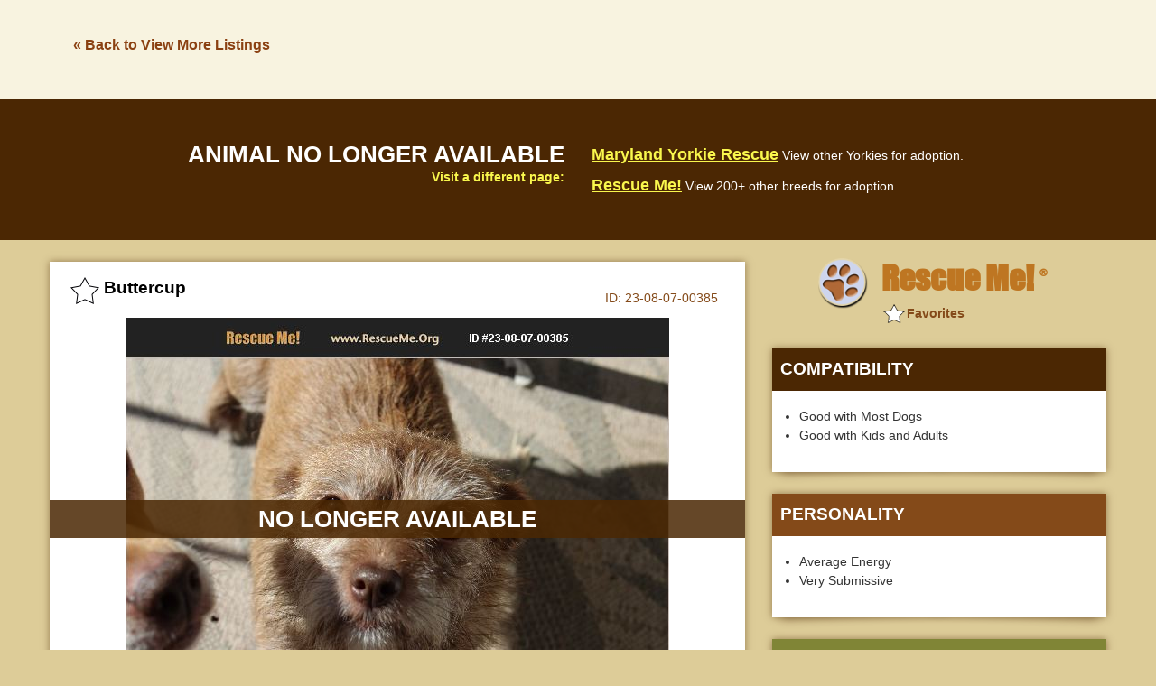

--- FILE ---
content_type: text/html; charset=utf-8
request_url: https://www.google.com/recaptcha/api2/aframe
body_size: 267
content:
<!DOCTYPE HTML><html><head><meta http-equiv="content-type" content="text/html; charset=UTF-8"></head><body><script nonce="vehDllkxK00lFtLvCKRKpg">/** Anti-fraud and anti-abuse applications only. See google.com/recaptcha */ try{var clients={'sodar':'https://pagead2.googlesyndication.com/pagead/sodar?'};window.addEventListener("message",function(a){try{if(a.source===window.parent){var b=JSON.parse(a.data);var c=clients[b['id']];if(c){var d=document.createElement('img');d.src=c+b['params']+'&rc='+(localStorage.getItem("rc::a")?sessionStorage.getItem("rc::b"):"");window.document.body.appendChild(d);sessionStorage.setItem("rc::e",parseInt(sessionStorage.getItem("rc::e")||0)+1);localStorage.setItem("rc::h",'1769004251987');}}}catch(b){}});window.parent.postMessage("_grecaptcha_ready", "*");}catch(b){}</script></body></html>